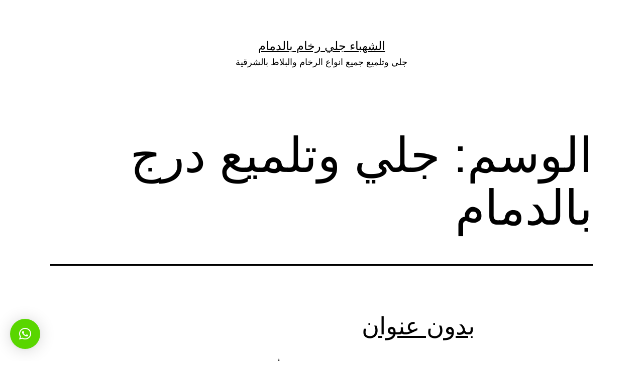

--- FILE ---
content_type: text/html; charset=UTF-8
request_url: https://jali-rakham.com/tag/%D8%AC%D9%84%D9%8A-%D9%88%D8%AA%D9%84%D9%85%D9%8A%D8%B9-%D8%AF%D8%B1%D8%AC-%D8%A8%D8%A7%D9%84%D8%AF%D9%85%D8%A7%D9%85/
body_size: 13343
content:
<!doctype html>
<html dir="rtl" lang="ar" >
<head>
	<meta charset="UTF-8" />
	<meta name="viewport" content="width=device-width, initial-scale=1" />
	<title>جلي وتلميع درج بالدمام &#8211; الشهباء جلي رخام بالدمام</title>
<meta name='robots' content='max-image-preview:large' />
<link rel="alternate" type="application/rss+xml" title="الشهباء جلي رخام بالدمام &laquo; الخلاصة" href="https://jali-rakham.com/feed/" />
<link rel="alternate" type="application/rss+xml" title="الشهباء جلي رخام بالدمام &laquo; جلي وتلميع درج بالدمام خلاصة الوسوم" href="https://jali-rakham.com/tag/%d8%ac%d9%84%d9%8a-%d9%88%d8%aa%d9%84%d9%85%d9%8a%d8%b9-%d8%af%d8%b1%d8%ac-%d8%a8%d8%a7%d9%84%d8%af%d9%85%d8%a7%d9%85/feed/" />
<script>
window._wpemojiSettings = {"baseUrl":"https:\/\/s.w.org\/images\/core\/emoji\/15.0.3\/72x72\/","ext":".png","svgUrl":"https:\/\/s.w.org\/images\/core\/emoji\/15.0.3\/svg\/","svgExt":".svg","source":{"concatemoji":"https:\/\/jali-rakham.com\/wp-includes\/js\/wp-emoji-release.min.js?ver=6.6.4"}};
/*! This file is auto-generated */
!function(i,n){var o,s,e;function c(e){try{var t={supportTests:e,timestamp:(new Date).valueOf()};sessionStorage.setItem(o,JSON.stringify(t))}catch(e){}}function p(e,t,n){e.clearRect(0,0,e.canvas.width,e.canvas.height),e.fillText(t,0,0);var t=new Uint32Array(e.getImageData(0,0,e.canvas.width,e.canvas.height).data),r=(e.clearRect(0,0,e.canvas.width,e.canvas.height),e.fillText(n,0,0),new Uint32Array(e.getImageData(0,0,e.canvas.width,e.canvas.height).data));return t.every(function(e,t){return e===r[t]})}function u(e,t,n){switch(t){case"flag":return n(e,"\ud83c\udff3\ufe0f\u200d\u26a7\ufe0f","\ud83c\udff3\ufe0f\u200b\u26a7\ufe0f")?!1:!n(e,"\ud83c\uddfa\ud83c\uddf3","\ud83c\uddfa\u200b\ud83c\uddf3")&&!n(e,"\ud83c\udff4\udb40\udc67\udb40\udc62\udb40\udc65\udb40\udc6e\udb40\udc67\udb40\udc7f","\ud83c\udff4\u200b\udb40\udc67\u200b\udb40\udc62\u200b\udb40\udc65\u200b\udb40\udc6e\u200b\udb40\udc67\u200b\udb40\udc7f");case"emoji":return!n(e,"\ud83d\udc26\u200d\u2b1b","\ud83d\udc26\u200b\u2b1b")}return!1}function f(e,t,n){var r="undefined"!=typeof WorkerGlobalScope&&self instanceof WorkerGlobalScope?new OffscreenCanvas(300,150):i.createElement("canvas"),a=r.getContext("2d",{willReadFrequently:!0}),o=(a.textBaseline="top",a.font="600 32px Arial",{});return e.forEach(function(e){o[e]=t(a,e,n)}),o}function t(e){var t=i.createElement("script");t.src=e,t.defer=!0,i.head.appendChild(t)}"undefined"!=typeof Promise&&(o="wpEmojiSettingsSupports",s=["flag","emoji"],n.supports={everything:!0,everythingExceptFlag:!0},e=new Promise(function(e){i.addEventListener("DOMContentLoaded",e,{once:!0})}),new Promise(function(t){var n=function(){try{var e=JSON.parse(sessionStorage.getItem(o));if("object"==typeof e&&"number"==typeof e.timestamp&&(new Date).valueOf()<e.timestamp+604800&&"object"==typeof e.supportTests)return e.supportTests}catch(e){}return null}();if(!n){if("undefined"!=typeof Worker&&"undefined"!=typeof OffscreenCanvas&&"undefined"!=typeof URL&&URL.createObjectURL&&"undefined"!=typeof Blob)try{var e="postMessage("+f.toString()+"("+[JSON.stringify(s),u.toString(),p.toString()].join(",")+"));",r=new Blob([e],{type:"text/javascript"}),a=new Worker(URL.createObjectURL(r),{name:"wpTestEmojiSupports"});return void(a.onmessage=function(e){c(n=e.data),a.terminate(),t(n)})}catch(e){}c(n=f(s,u,p))}t(n)}).then(function(e){for(var t in e)n.supports[t]=e[t],n.supports.everything=n.supports.everything&&n.supports[t],"flag"!==t&&(n.supports.everythingExceptFlag=n.supports.everythingExceptFlag&&n.supports[t]);n.supports.everythingExceptFlag=n.supports.everythingExceptFlag&&!n.supports.flag,n.DOMReady=!1,n.readyCallback=function(){n.DOMReady=!0}}).then(function(){return e}).then(function(){var e;n.supports.everything||(n.readyCallback(),(e=n.source||{}).concatemoji?t(e.concatemoji):e.wpemoji&&e.twemoji&&(t(e.twemoji),t(e.wpemoji)))}))}((window,document),window._wpemojiSettings);
</script>

<style id='wp-emoji-styles-inline-css'>

	img.wp-smiley, img.emoji {
		display: inline !important;
		border: none !important;
		box-shadow: none !important;
		height: 1em !important;
		width: 1em !important;
		margin: 0 0.07em !important;
		vertical-align: -0.1em !important;
		background: none !important;
		padding: 0 !important;
	}
</style>
<link rel='stylesheet' id='wp-block-library-rtl-css' href='https://jali-rakham.com/wp-includes/css/dist/block-library/style-rtl.min.css?ver=6.6.4' media='all' />
<style id='wp-block-library-theme-inline-css'>
.wp-block-audio :where(figcaption){color:#555;font-size:13px;text-align:center}.is-dark-theme .wp-block-audio :where(figcaption){color:#ffffffa6}.wp-block-audio{margin:0 0 1em}.wp-block-code{border:1px solid #ccc;border-radius:4px;font-family:Menlo,Consolas,monaco,monospace;padding:.8em 1em}.wp-block-embed :where(figcaption){color:#555;font-size:13px;text-align:center}.is-dark-theme .wp-block-embed :where(figcaption){color:#ffffffa6}.wp-block-embed{margin:0 0 1em}.blocks-gallery-caption{color:#555;font-size:13px;text-align:center}.is-dark-theme .blocks-gallery-caption{color:#ffffffa6}:root :where(.wp-block-image figcaption){color:#555;font-size:13px;text-align:center}.is-dark-theme :root :where(.wp-block-image figcaption){color:#ffffffa6}.wp-block-image{margin:0 0 1em}.wp-block-pullquote{border-bottom:4px solid;border-top:4px solid;color:currentColor;margin-bottom:1.75em}.wp-block-pullquote cite,.wp-block-pullquote footer,.wp-block-pullquote__citation{color:currentColor;font-size:.8125em;font-style:normal;text-transform:uppercase}.wp-block-quote{border-left:.25em solid;margin:0 0 1.75em;padding-left:1em}.wp-block-quote cite,.wp-block-quote footer{color:currentColor;font-size:.8125em;font-style:normal;position:relative}.wp-block-quote.has-text-align-right{border-left:none;border-right:.25em solid;padding-left:0;padding-right:1em}.wp-block-quote.has-text-align-center{border:none;padding-left:0}.wp-block-quote.is-large,.wp-block-quote.is-style-large,.wp-block-quote.is-style-plain{border:none}.wp-block-search .wp-block-search__label{font-weight:700}.wp-block-search__button{border:1px solid #ccc;padding:.375em .625em}:where(.wp-block-group.has-background){padding:1.25em 2.375em}.wp-block-separator.has-css-opacity{opacity:.4}.wp-block-separator{border:none;border-bottom:2px solid;margin-left:auto;margin-right:auto}.wp-block-separator.has-alpha-channel-opacity{opacity:1}.wp-block-separator:not(.is-style-wide):not(.is-style-dots){width:100px}.wp-block-separator.has-background:not(.is-style-dots){border-bottom:none;height:1px}.wp-block-separator.has-background:not(.is-style-wide):not(.is-style-dots){height:2px}.wp-block-table{margin:0 0 1em}.wp-block-table td,.wp-block-table th{word-break:normal}.wp-block-table :where(figcaption){color:#555;font-size:13px;text-align:center}.is-dark-theme .wp-block-table :where(figcaption){color:#ffffffa6}.wp-block-video :where(figcaption){color:#555;font-size:13px;text-align:center}.is-dark-theme .wp-block-video :where(figcaption){color:#ffffffa6}.wp-block-video{margin:0 0 1em}:root :where(.wp-block-template-part.has-background){margin-bottom:0;margin-top:0;padding:1.25em 2.375em}
</style>
<style id='classic-theme-styles-inline-css'>
/*! This file is auto-generated */
.wp-block-button__link{color:#fff;background-color:#32373c;border-radius:9999px;box-shadow:none;text-decoration:none;padding:calc(.667em + 2px) calc(1.333em + 2px);font-size:1.125em}.wp-block-file__button{background:#32373c;color:#fff;text-decoration:none}
</style>
<style id='global-styles-inline-css'>
:root{--wp--preset--aspect-ratio--square: 1;--wp--preset--aspect-ratio--4-3: 4/3;--wp--preset--aspect-ratio--3-4: 3/4;--wp--preset--aspect-ratio--3-2: 3/2;--wp--preset--aspect-ratio--2-3: 2/3;--wp--preset--aspect-ratio--16-9: 16/9;--wp--preset--aspect-ratio--9-16: 9/16;--wp--preset--color--black: #000000;--wp--preset--color--cyan-bluish-gray: #abb8c3;--wp--preset--color--white: #FFFFFF;--wp--preset--color--pale-pink: #f78da7;--wp--preset--color--vivid-red: #cf2e2e;--wp--preset--color--luminous-vivid-orange: #ff6900;--wp--preset--color--luminous-vivid-amber: #fcb900;--wp--preset--color--light-green-cyan: #7bdcb5;--wp--preset--color--vivid-green-cyan: #00d084;--wp--preset--color--pale-cyan-blue: #8ed1fc;--wp--preset--color--vivid-cyan-blue: #0693e3;--wp--preset--color--vivid-purple: #9b51e0;--wp--preset--color--dark-gray: #28303D;--wp--preset--color--gray: #39414D;--wp--preset--color--green: #D1E4DD;--wp--preset--color--blue: #D1DFE4;--wp--preset--color--purple: #D1D1E4;--wp--preset--color--red: #E4D1D1;--wp--preset--color--orange: #E4DAD1;--wp--preset--color--yellow: #EEEADD;--wp--preset--gradient--vivid-cyan-blue-to-vivid-purple: linear-gradient(135deg,rgba(6,147,227,1) 0%,rgb(155,81,224) 100%);--wp--preset--gradient--light-green-cyan-to-vivid-green-cyan: linear-gradient(135deg,rgb(122,220,180) 0%,rgb(0,208,130) 100%);--wp--preset--gradient--luminous-vivid-amber-to-luminous-vivid-orange: linear-gradient(135deg,rgba(252,185,0,1) 0%,rgba(255,105,0,1) 100%);--wp--preset--gradient--luminous-vivid-orange-to-vivid-red: linear-gradient(135deg,rgba(255,105,0,1) 0%,rgb(207,46,46) 100%);--wp--preset--gradient--very-light-gray-to-cyan-bluish-gray: linear-gradient(135deg,rgb(238,238,238) 0%,rgb(169,184,195) 100%);--wp--preset--gradient--cool-to-warm-spectrum: linear-gradient(135deg,rgb(74,234,220) 0%,rgb(151,120,209) 20%,rgb(207,42,186) 40%,rgb(238,44,130) 60%,rgb(251,105,98) 80%,rgb(254,248,76) 100%);--wp--preset--gradient--blush-light-purple: linear-gradient(135deg,rgb(255,206,236) 0%,rgb(152,150,240) 100%);--wp--preset--gradient--blush-bordeaux: linear-gradient(135deg,rgb(254,205,165) 0%,rgb(254,45,45) 50%,rgb(107,0,62) 100%);--wp--preset--gradient--luminous-dusk: linear-gradient(135deg,rgb(255,203,112) 0%,rgb(199,81,192) 50%,rgb(65,88,208) 100%);--wp--preset--gradient--pale-ocean: linear-gradient(135deg,rgb(255,245,203) 0%,rgb(182,227,212) 50%,rgb(51,167,181) 100%);--wp--preset--gradient--electric-grass: linear-gradient(135deg,rgb(202,248,128) 0%,rgb(113,206,126) 100%);--wp--preset--gradient--midnight: linear-gradient(135deg,rgb(2,3,129) 0%,rgb(40,116,252) 100%);--wp--preset--gradient--purple-to-yellow: linear-gradient(160deg, #D1D1E4 0%, #EEEADD 100%);--wp--preset--gradient--yellow-to-purple: linear-gradient(160deg, #EEEADD 0%, #D1D1E4 100%);--wp--preset--gradient--green-to-yellow: linear-gradient(160deg, #D1E4DD 0%, #EEEADD 100%);--wp--preset--gradient--yellow-to-green: linear-gradient(160deg, #EEEADD 0%, #D1E4DD 100%);--wp--preset--gradient--red-to-yellow: linear-gradient(160deg, #E4D1D1 0%, #EEEADD 100%);--wp--preset--gradient--yellow-to-red: linear-gradient(160deg, #EEEADD 0%, #E4D1D1 100%);--wp--preset--gradient--purple-to-red: linear-gradient(160deg, #D1D1E4 0%, #E4D1D1 100%);--wp--preset--gradient--red-to-purple: linear-gradient(160deg, #E4D1D1 0%, #D1D1E4 100%);--wp--preset--font-size--small: 18px;--wp--preset--font-size--medium: 20px;--wp--preset--font-size--large: 24px;--wp--preset--font-size--x-large: 42px;--wp--preset--font-size--extra-small: 16px;--wp--preset--font-size--normal: 20px;--wp--preset--font-size--extra-large: 40px;--wp--preset--font-size--huge: 96px;--wp--preset--font-size--gigantic: 144px;--wp--preset--spacing--20: 0.44rem;--wp--preset--spacing--30: 0.67rem;--wp--preset--spacing--40: 1rem;--wp--preset--spacing--50: 1.5rem;--wp--preset--spacing--60: 2.25rem;--wp--preset--spacing--70: 3.38rem;--wp--preset--spacing--80: 5.06rem;--wp--preset--shadow--natural: 6px 6px 9px rgba(0, 0, 0, 0.2);--wp--preset--shadow--deep: 12px 12px 50px rgba(0, 0, 0, 0.4);--wp--preset--shadow--sharp: 6px 6px 0px rgba(0, 0, 0, 0.2);--wp--preset--shadow--outlined: 6px 6px 0px -3px rgba(255, 255, 255, 1), 6px 6px rgba(0, 0, 0, 1);--wp--preset--shadow--crisp: 6px 6px 0px rgba(0, 0, 0, 1);}:where(.is-layout-flex){gap: 0.5em;}:where(.is-layout-grid){gap: 0.5em;}body .is-layout-flex{display: flex;}.is-layout-flex{flex-wrap: wrap;align-items: center;}.is-layout-flex > :is(*, div){margin: 0;}body .is-layout-grid{display: grid;}.is-layout-grid > :is(*, div){margin: 0;}:where(.wp-block-columns.is-layout-flex){gap: 2em;}:where(.wp-block-columns.is-layout-grid){gap: 2em;}:where(.wp-block-post-template.is-layout-flex){gap: 1.25em;}:where(.wp-block-post-template.is-layout-grid){gap: 1.25em;}.has-black-color{color: var(--wp--preset--color--black) !important;}.has-cyan-bluish-gray-color{color: var(--wp--preset--color--cyan-bluish-gray) !important;}.has-white-color{color: var(--wp--preset--color--white) !important;}.has-pale-pink-color{color: var(--wp--preset--color--pale-pink) !important;}.has-vivid-red-color{color: var(--wp--preset--color--vivid-red) !important;}.has-luminous-vivid-orange-color{color: var(--wp--preset--color--luminous-vivid-orange) !important;}.has-luminous-vivid-amber-color{color: var(--wp--preset--color--luminous-vivid-amber) !important;}.has-light-green-cyan-color{color: var(--wp--preset--color--light-green-cyan) !important;}.has-vivid-green-cyan-color{color: var(--wp--preset--color--vivid-green-cyan) !important;}.has-pale-cyan-blue-color{color: var(--wp--preset--color--pale-cyan-blue) !important;}.has-vivid-cyan-blue-color{color: var(--wp--preset--color--vivid-cyan-blue) !important;}.has-vivid-purple-color{color: var(--wp--preset--color--vivid-purple) !important;}.has-black-background-color{background-color: var(--wp--preset--color--black) !important;}.has-cyan-bluish-gray-background-color{background-color: var(--wp--preset--color--cyan-bluish-gray) !important;}.has-white-background-color{background-color: var(--wp--preset--color--white) !important;}.has-pale-pink-background-color{background-color: var(--wp--preset--color--pale-pink) !important;}.has-vivid-red-background-color{background-color: var(--wp--preset--color--vivid-red) !important;}.has-luminous-vivid-orange-background-color{background-color: var(--wp--preset--color--luminous-vivid-orange) !important;}.has-luminous-vivid-amber-background-color{background-color: var(--wp--preset--color--luminous-vivid-amber) !important;}.has-light-green-cyan-background-color{background-color: var(--wp--preset--color--light-green-cyan) !important;}.has-vivid-green-cyan-background-color{background-color: var(--wp--preset--color--vivid-green-cyan) !important;}.has-pale-cyan-blue-background-color{background-color: var(--wp--preset--color--pale-cyan-blue) !important;}.has-vivid-cyan-blue-background-color{background-color: var(--wp--preset--color--vivid-cyan-blue) !important;}.has-vivid-purple-background-color{background-color: var(--wp--preset--color--vivid-purple) !important;}.has-black-border-color{border-color: var(--wp--preset--color--black) !important;}.has-cyan-bluish-gray-border-color{border-color: var(--wp--preset--color--cyan-bluish-gray) !important;}.has-white-border-color{border-color: var(--wp--preset--color--white) !important;}.has-pale-pink-border-color{border-color: var(--wp--preset--color--pale-pink) !important;}.has-vivid-red-border-color{border-color: var(--wp--preset--color--vivid-red) !important;}.has-luminous-vivid-orange-border-color{border-color: var(--wp--preset--color--luminous-vivid-orange) !important;}.has-luminous-vivid-amber-border-color{border-color: var(--wp--preset--color--luminous-vivid-amber) !important;}.has-light-green-cyan-border-color{border-color: var(--wp--preset--color--light-green-cyan) !important;}.has-vivid-green-cyan-border-color{border-color: var(--wp--preset--color--vivid-green-cyan) !important;}.has-pale-cyan-blue-border-color{border-color: var(--wp--preset--color--pale-cyan-blue) !important;}.has-vivid-cyan-blue-border-color{border-color: var(--wp--preset--color--vivid-cyan-blue) !important;}.has-vivid-purple-border-color{border-color: var(--wp--preset--color--vivid-purple) !important;}.has-vivid-cyan-blue-to-vivid-purple-gradient-background{background: var(--wp--preset--gradient--vivid-cyan-blue-to-vivid-purple) !important;}.has-light-green-cyan-to-vivid-green-cyan-gradient-background{background: var(--wp--preset--gradient--light-green-cyan-to-vivid-green-cyan) !important;}.has-luminous-vivid-amber-to-luminous-vivid-orange-gradient-background{background: var(--wp--preset--gradient--luminous-vivid-amber-to-luminous-vivid-orange) !important;}.has-luminous-vivid-orange-to-vivid-red-gradient-background{background: var(--wp--preset--gradient--luminous-vivid-orange-to-vivid-red) !important;}.has-very-light-gray-to-cyan-bluish-gray-gradient-background{background: var(--wp--preset--gradient--very-light-gray-to-cyan-bluish-gray) !important;}.has-cool-to-warm-spectrum-gradient-background{background: var(--wp--preset--gradient--cool-to-warm-spectrum) !important;}.has-blush-light-purple-gradient-background{background: var(--wp--preset--gradient--blush-light-purple) !important;}.has-blush-bordeaux-gradient-background{background: var(--wp--preset--gradient--blush-bordeaux) !important;}.has-luminous-dusk-gradient-background{background: var(--wp--preset--gradient--luminous-dusk) !important;}.has-pale-ocean-gradient-background{background: var(--wp--preset--gradient--pale-ocean) !important;}.has-electric-grass-gradient-background{background: var(--wp--preset--gradient--electric-grass) !important;}.has-midnight-gradient-background{background: var(--wp--preset--gradient--midnight) !important;}.has-small-font-size{font-size: var(--wp--preset--font-size--small) !important;}.has-medium-font-size{font-size: var(--wp--preset--font-size--medium) !important;}.has-large-font-size{font-size: var(--wp--preset--font-size--large) !important;}.has-x-large-font-size{font-size: var(--wp--preset--font-size--x-large) !important;}
:where(.wp-block-post-template.is-layout-flex){gap: 1.25em;}:where(.wp-block-post-template.is-layout-grid){gap: 1.25em;}
:where(.wp-block-columns.is-layout-flex){gap: 2em;}:where(.wp-block-columns.is-layout-grid){gap: 2em;}
:root :where(.wp-block-pullquote){font-size: 1.5em;line-height: 1.6;}
</style>
<link rel='stylesheet' id='twenty-twenty-one-style-rtl-css' href='https://jali-rakham.com/wp-content/themes/twentytwentyone/style-rtl.css?ver=1.8' media='all' />
<style id='twenty-twenty-one-style-inline-css'>
body,input,textarea,button,.button,.faux-button,.wp-block-button__link,.wp-block-file__button,.has-drop-cap:not(:focus)::first-letter,.entry-content .wp-block-archives,.entry-content .wp-block-categories,.entry-content .wp-block-cover-image,.entry-content .wp-block-latest-comments,.entry-content .wp-block-latest-posts,.entry-content .wp-block-pullquote,.entry-content .wp-block-quote.is-large,.entry-content .wp-block-quote.is-style-large,.entry-content .wp-block-archives *,.entry-content .wp-block-categories *,.entry-content .wp-block-latest-posts *,.entry-content .wp-block-latest-comments *,.entry-content p,.entry-content ol,.entry-content ul,.entry-content dl,.entry-content dt,.entry-content cite,.entry-content figcaption,.entry-content .wp-caption-text,.comment-content p,.comment-content ol,.comment-content ul,.comment-content dl,.comment-content dt,.comment-content cite,.comment-content figcaption,.comment-content .wp-caption-text,.widget_text p,.widget_text ol,.widget_text ul,.widget_text dl,.widget_text dt,.widget-content .rssSummary,.widget-content cite,.widget-content figcaption,.widget-content .wp-caption-text { font-family: Tahoma,Arial,sans-serif; }
:root{--global--color-background: #ffffff;--global--color-primary: #000;--global--color-secondary: #000;--button--color-background: #000;--button--color-text-hover: #000;}
</style>
<link rel='stylesheet' id='twenty-twenty-one-print-style-css' href='https://jali-rakham.com/wp-content/themes/twentytwentyone/assets/css/print.css?ver=1.8' media='print' />
<link rel='stylesheet' id='qlwapp-css' href='https://jali-rakham.com/wp-content/plugins/wp-whatsapp-chat/build/frontend/css/style.css?ver=7.4.5' media='all' />
<link rel='stylesheet' id='call-now-button-modern-style-css' href='https://jali-rakham.com/wp-content/plugins/call-now-button/resources/style/modern.css?ver=1.4.10' media='all' />
<link rel="https://api.w.org/" href="https://jali-rakham.com/wp-json/" /><link rel="alternate" title="JSON" type="application/json" href="https://jali-rakham.com/wp-json/wp/v2/tags/854" /><link rel="EditURI" type="application/rsd+xml" title="RSD" href="https://jali-rakham.com/xmlrpc.php?rsd" />
<meta name="generator" content="WordPress 6.6.4" />
<meta name="generator" content="Elementor 3.23.4; features: e_optimized_css_loading, additional_custom_breakpoints, e_lazyload; settings: css_print_method-external, google_font-enabled, font_display-swap">
			<style>
				.e-con.e-parent:nth-of-type(n+4):not(.e-lazyloaded):not(.e-no-lazyload),
				.e-con.e-parent:nth-of-type(n+4):not(.e-lazyloaded):not(.e-no-lazyload) * {
					background-image: none !important;
				}
				@media screen and (max-height: 1024px) {
					.e-con.e-parent:nth-of-type(n+3):not(.e-lazyloaded):not(.e-no-lazyload),
					.e-con.e-parent:nth-of-type(n+3):not(.e-lazyloaded):not(.e-no-lazyload) * {
						background-image: none !important;
					}
				}
				@media screen and (max-height: 640px) {
					.e-con.e-parent:nth-of-type(n+2):not(.e-lazyloaded):not(.e-no-lazyload),
					.e-con.e-parent:nth-of-type(n+2):not(.e-lazyloaded):not(.e-no-lazyload) * {
						background-image: none !important;
					}
				}
			</style>
			<style id="custom-background-css">
body.custom-background { background-color: #ffffff; }
</style>
				<style>
				:root {
				--qlwapp-scheme-font-family:inherit;--qlwapp-scheme-font-size:18px;--qlwapp-scheme-icon-size:60px;--qlwapp-scheme-icon-font-size:24px;--qlwapp-scheme-brand:#59d600;--qlwapp-scheme-box-message-word-break:break-all;--qlwapp-button-animation-name:none;				}
			</style>
			</head>

<body class="rtl archive tag tag-854 custom-background wp-embed-responsive is-light-theme has-background-white no-js hfeed elementor-default elementor-kit-5">
<div id="page" class="site">
	<a class="skip-link screen-reader-text" href="#content">
		التخطي إلى المحتوى	</a>

	
<header id="masthead" class="site-header has-title-and-tagline">

	

<div class="site-branding">

	
						<p class="site-title"><a href="https://jali-rakham.com/">الشهباء جلي رخام بالدمام</a></p>
			
			<p class="site-description">
			جلي وتلميع جميع انواع الرخام والبلاط بالشرقية		</p>
	</div><!-- .site-branding -->
	

</header><!-- #masthead -->

	<div id="content" class="site-content">
		<div id="primary" class="content-area">
			<main id="main" class="site-main">


	<header class="page-header alignwide">
		<h1 class="page-title">الوسم: <span>جلي وتلميع درج بالدمام</span></h1>			</header><!-- .page-header -->

					
<article id="post-664" class="post-664 post type-post status-publish format-standard has-post-thumbnail hentry category-21 category-23 tag-69 tag-132 tag-134 tag-260 tag-353 tag-393 tag-691 tag-761 tag-854 entry">

	
<header class="entry-header">
	<h2 class="entry-title default-max-width"><a href="https://jali-rakham.com/2019/08/29/664/">بدون عنوان</a></h2>
		
			<figure class="post-thumbnail">
				<a class="post-thumbnail-inner alignwide" href="https://jali-rakham.com/2019/08/29/664/" aria-hidden="true" tabindex="-1">
									</a>
							</figure><!-- .post-thumbnail -->

				</header><!-- .entry-header -->

	<div class="entry-content">
		<p>عملية جلي الرخام او البلاط عملية جلي الرخام أو البلاط مهمة جدا حيث أنها تعطي حماية اكثر للأرضيات وتزيد من عمره ونعومته ومنظره، وتبدأ عملية الجلي بإزالة الطبقة الأكبر من الرخام او البلاط وتقوم هذه العملية على تسوية الأرض مع بعضها البعض حيث أن الفواصل يجب أن تكون ملمس واحد بعد عملية الجلي بعد ذلك&hellip; <a class="more-link" href="https://jali-rakham.com/2019/08/29/664/">متابعة قراءة <span class="screen-reader-text">بدون عنوان</span></a></p>
	</div><!-- .entry-content -->

	<footer class="entry-footer default-max-width">
		<span class="posted-on">تم النشر في <time class="entry-date published updated" datetime="2019-08-29T15:03:03+00:00">أغسطس 29, 2019</time></span><div class="post-taxonomies"><span class="cat-links">مصنف كـ <a href="https://jali-rakham.com/category/%d8%ac%d9%84%d9%8a-%d8%b1%d8%ae%d8%a7%d9%85/" rel="category tag">جلي رخام</a>، <a href="https://jali-rakham.com/category/%d8%ac%d9%84%d9%8a-%d8%b1%d8%ae%d8%a7%d9%85-%d8%a8%d8%a7%d9%84%d8%af%d9%85%d8%a7%d9%85/" rel="category tag">جلي رخام بالدمام</a> </span><span class="tags-links">موسوم كـ <a href="https://jali-rakham.com/tag/%d8%a5%d8%b2%d8%a7%d9%84%d8%a9-%d9%84%d8%a8%d9%82%d8%a7%d9%82-%d8%a7%d9%84%d9%85%d9%83%d9%88%d9%83%d9%8a%d8%aa/" rel="tag">إزالة لبقاق المكوكيت</a>، <a href="https://jali-rakham.com/tag/%d8%a7%d9%84%d8%af%d9%85%d8%a7%d9%85-%d8%aa%d9%84%d9%85%d9%8a%d8%b9-%d8%a7%d9%84%d8%b1%d8%ae%d8%a7%d9%85/" rel="tag">الدمام تلميع الرخام</a>، <a href="https://jali-rakham.com/tag/%d8%a7%d9%84%d8%af%d9%85%d8%a7%d9%85-%d8%ac%d9%84%d9%8a-%d8%b1%d8%ae%d8%a7%d9%85/" rel="tag">الدمام جلي رخام</a>، <a href="https://jali-rakham.com/tag/%d8%aa%d8%b3%d9%88%d9%8a%d8%a9-%d8%a7%d8%b1%d8%b6%d9%8a%d8%a7%d8%aa-%d8%b1%d8%ae%d8%a7%d9%85-%d8%a8%d8%a7%d9%84%d8%af%d9%85%d8%a7%d9%85/" rel="tag">تسوية ارضيات رخام بالدمام</a>، <a href="https://jali-rakham.com/tag/%d8%aa%d9%84%d9%85%d9%8a%d8%b9-%d8%a7%d9%84%d8%b3%d9%8a%d8%b1%d8%a7%d9%85%d9%8a%d9%83-%d9%88%d9%85%d8%b9%d8%a7%d9%84%d8%ac%d8%aa%d9%87-%d8%a8%d8%a7%d9%84%d8%aa%d8%b1%d9%88%d9%8a%d8%a8%d8%a9/" rel="tag">تلميع السيراميك ومعالجته بالترويبة</a>، <a href="https://jali-rakham.com/tag/%d8%aa%d9%84%d9%85%d9%8a%d8%b9-%d8%a8%d8%a7%d9%84%d9%83%d8%b1%d8%b3%d8%aa%d8%a7%d9%84-%d9%84%d9%84%d8%b1%d8%ae%d8%a7%d9%85/" rel="tag">تلميع بالكرستال للرخام</a>، <a href="https://jali-rakham.com/tag/%d8%aa%d9%86%d8%b8%d9%8a%d9%81-%d9%88%d8%aa%d9%84%d9%85%d9%8a%d8%b9-%d8%ba%d8%b1%d8%a7%d9%86%d9%8a%d8%aa-%d8%a7%d9%84%d8%a7%d8%ad%d9%88%d8%a7%d8%b4/" rel="tag">تنظيف وتلميع غرانيت الاحواش</a>، <a href="https://jali-rakham.com/tag/%d8%ac%d9%84%d9%8a-%d8%b1%d8%ae%d8%a7%d9%85/" rel="tag">جلي رخام</a>، <a href="https://jali-rakham.com/tag/%d8%ac%d9%84%d9%8a-%d9%88%d8%aa%d9%84%d9%85%d9%8a%d8%b9-%d8%af%d8%b1%d8%ac-%d8%a8%d8%a7%d9%84%d8%af%d9%85%d8%a7%d9%85/" rel="tag">جلي وتلميع درج بالدمام</a></span></div>	</footer><!-- .entry-footer -->
</article><!-- #post-${ID} -->
	
	

			</main><!-- #main -->
		</div><!-- #primary -->
	</div><!-- #content -->

	
	<aside class="widget-area">
		<section id="block-2" class="widget widget_block widget_search"><form role="search" method="get" action="https://jali-rakham.com/" class="wp-block-search__button-outside wp-block-search__text-button wp-block-search"    ><label class="wp-block-search__label" for="wp-block-search__input-1" >البحث</label><div class="wp-block-search__inside-wrapper " ><input class="wp-block-search__input" id="wp-block-search__input-1" placeholder="" value="" type="search" name="s" required /><button aria-label="البحث" class="wp-block-search__button wp-element-button" type="submit" >البحث</button></div></form></section><section id="block-3" class="widget widget_block"><div class="wp-block-group"><div class="wp-block-group__inner-container is-layout-flow wp-block-group-is-layout-flow"><h2 class="wp-block-heading">Recent Posts</h2><ul class="wp-block-latest-posts__list wp-block-latest-posts"><li><a class="wp-block-latest-posts__post-title" href="https://jali-rakham.com/2023/06/18/hello-world/">Hello world!</a></li>
<li><a class="wp-block-latest-posts__post-title" href="https://jali-rakham.com/2020/03/26/%d8%ac%d9%84%d9%8a-%d9%88%d8%aa%d9%84%d9%85%d9%8a%d8%b9-%d8%a7%d9%84%d8%b1%d8%ae%d8%a7%d9%85-%d8%a8%d8%a7%d9%84%d9%83%d8%b1%d9%8a%d8%b3%d8%aa%d8%a7%d9%840559067728-2/">جلي وتلميع الرخام بالكريستال0559067728</a></li>
<li><a class="wp-block-latest-posts__post-title" href="https://jali-rakham.com/2020/03/26/%d8%a7%d9%84%d8%b4%d9%87%d8%a8%d8%a7%d8%a1-%d9%84%d9%84%d8%b9%d9%86%d8%a7%d9%8a%d8%a9-%d8%a8%d8%a7%d9%84%d8%b1%d8%ae%d8%a7%d9%85-%d9%88%d8%a7%d9%84%d8%ac%d8%b1%d8%a7%d9%86%d9%8a%d8%aa-%d9%88%d8%a7/">الشهباء للعناية بالرخام والجرانيت والبلاط بالدمام والمنطقة الشرقية 0559067728</a></li>
<li><a class="wp-block-latest-posts__post-title" href="https://jali-rakham.com/2020/03/12/%d8%aa%d9%84%d9%85%d9%8a%d8%b9-%d8%a7%d9%84%d8%b1%d8%ae%d8%a7%d9%85-%d8%a7%d9%84%d8%a7%d8%af%d8%b1%d8%a7%d8%ac-%d8%a8%d8%a7%d9%84%d8%ae%d8%a8%d8%b1-%d9%88%d8%a7%d9%84%d9%85%d9%86%d8%b7%d9%82%d8%a9/">تلميع الرخام الادراج بالخبر والمنطقة الشرقية 0559067728</a></li>
<li><a class="wp-block-latest-posts__post-title" href="https://jali-rakham.com/2020/03/12/%d8%aa%d9%84%d9%85%d9%8a%d8%b9-%d8%a7%d9%84%d8%b1%d8%ae%d8%a7%d9%85-%d9%81%d9%8a-%d8%a7%d9%84%d8%ae%d8%a8%d8%b1-0559067728/">تلميع الرخام في الخبر 0559067728</a></li>
</ul></div></div></section><section id="block-4" class="widget widget_block"><div class="wp-block-group"><div class="wp-block-group__inner-container is-layout-flow wp-block-group-is-layout-flow"><h2 class="wp-block-heading">Recent Comments</h2><div class="no-comments wp-block-latest-comments">لا توجد تعليقات للعرض.</div></div></div></section><section id="block-5" class="widget widget_block"><div class="wp-block-group"><div class="wp-block-group__inner-container is-layout-flow wp-block-group-is-layout-flow"><h2 class="wp-block-heading">Archives</h2><ul class="wp-block-archives-list wp-block-archives">	<li><a href='https://jali-rakham.com/2023/06/'>يونيو 2023</a></li>
	<li><a href='https://jali-rakham.com/2020/03/'>مارس 2020</a></li>
	<li><a href='https://jali-rakham.com/2020/01/'>يناير 2020</a></li>
	<li><a href='https://jali-rakham.com/2019/12/'>ديسمبر 2019</a></li>
	<li><a href='https://jali-rakham.com/2019/11/'>نوفمبر 2019</a></li>
	<li><a href='https://jali-rakham.com/2019/10/'>أكتوبر 2019</a></li>
	<li><a href='https://jali-rakham.com/2019/09/'>سبتمبر 2019</a></li>
	<li><a href='https://jali-rakham.com/2019/08/'>أغسطس 2019</a></li>
	<li><a href='https://jali-rakham.com/2019/07/'>يوليو 2019</a></li>
	<li><a href='https://jali-rakham.com/2019/06/'>يونيو 2019</a></li>
	<li><a href='https://jali-rakham.com/2019/05/'>مايو 2019</a></li>
	<li><a href='https://jali-rakham.com/2019/04/'>أبريل 2019</a></li>
</ul></div></div></section><section id="block-6" class="widget widget_block"><div class="wp-block-group"><div class="wp-block-group__inner-container is-layout-flow wp-block-group-is-layout-flow"><h2 class="wp-block-heading">Categories</h2><ul class="wp-block-categories-list wp-block-categories">	<li class="cat-item cat-item-1"><a href="https://jali-rakham.com/category/blog/">Blog</a>
</li>
	<li class="cat-item cat-item-2"><a href="https://jali-rakham.com/category/uncategorized/">Uncategorized</a>
</li>
	<li class="cat-item cat-item-3"><a href="https://jali-rakham.com/category/%d8%a5%d8%b2%d8%a7%d9%84%d8%a9-%d8%a7%d9%84%d8%a7%d8%a8%d9%88%d9%83%d8%b3%d9%8a-%d8%b4%d8%b1%d9%83%d8%a9-%d8%a7%d9%84%d8%b4%d9%87%d8%a8%d8%a7%d8%a1-0559067728/">إزالة الابوكسي شركة الشهباء 0559067728</a>
</li>
	<li class="cat-item cat-item-4"><a href="https://jali-rakham.com/category/%d8%a7%d9%84%d8%b4%d9%87%d8%a8%d8%a7%d8%a1-%d8%a7%d9%84%d8%a3%d9%88%d9%84%d9%89-%d9%84%d9%84%d8%aa%d9%86%d8%b8%d9%8a%d9%81-%d9%88%d8%aa%d8%b1%d9%85%d9%8a%d9%85-%d8%a7%d9%84%d9%85%d9%86%d8%a7%d8%b2/">الشهباء الأولى للتنظيف وترميم المنازل بالمنطقة الشرقية 0559067728</a>
</li>
	<li class="cat-item cat-item-5"><a href="https://jali-rakham.com/category/%d8%a7%d9%84%d8%b4%d9%87%d8%a8%d8%a7%d8%a1-%d9%84%d8%a7%d8%b9%d9%85%d8%a7%d9%84-%d8%ac%d9%84%d9%8a-%d8%a7%d9%84%d8%b1%d8%ae%d8%a7%d9%85/">الشهباء لاعمال جلي الرخام</a>
</li>
	<li class="cat-item cat-item-6"><a href="https://jali-rakham.com/category/%d8%a7%d9%84%d8%b4%d9%87%d8%a8%d8%a7%d8%a1-%d9%84%d8%a7%d8%b9%d9%85%d8%a7%d9%84-%d8%ac%d9%84%d9%8a-%d8%a7%d9%84%d8%b1%d8%ae%d8%a7%d9%85-%d9%88%d8%a7%d9%84%d8%a8%d9%84%d8%a7%d8%b7-%d9%88%d8%a7%d9%84/">الشهباء لاعمال جلي الرخام والبلاط والنظافة الشاملة</a>
</li>
	<li class="cat-item cat-item-7"><a href="https://jali-rakham.com/category/%d8%aa%d8%b1%d9%83%d9%8a%d8%a8-%d9%83%d8%a7%d9%81%d8%a9-%d8%a7%d9%86%d9%88%d8%a7%d8%b9-%d8%a7%d9%84%d8%b1%d8%ae%d8%a7%d9%85-%d9%88%d8%a7%d9%84%d8%a8%d9%84%d8%a7%d8%b7-%d9%88%d8%a7%d9%84%d8%a7%d9%86/">تركيب كافة انواع الرخام والبلاط والانترلولك بالدمام 0559067728</a>
</li>
	<li class="cat-item cat-item-8"><a href="https://jali-rakham.com/category/%d8%aa%d8%b1%d9%83%d9%8a%d8%a8-%d9%83%d8%b3%d8%b1%d8%a9-%d8%a7%d9%84%d8%b1%d8%ae%d8%a7%d9%85-%d9%88%d8%a7%d9%84%d9%84%d9%8a%d8%a7%d8%b3%d8%a9-%d8%a7%d9%84%d8%a8%d8%b1%d9%88%d9%81%d8%a7%d9%8a%d9%84/">تركيب كسرة الرخام واللياسة البروفايل</a>
</li>
	<li class="cat-item cat-item-9"><a href="https://jali-rakham.com/category/%d8%aa%d8%b1%d9%83%d9%8a%d8%a8-%d9%83%d8%b3%d8%b1%d8%a9-%d8%a7%d9%84%d8%b1%d8%ae%d8%a7%d9%85-%d9%88%d8%a7%d9%84%d9%8a%d8%a7%d8%b3%d8%a9/">تركيب كسرة الرخام والياسة</a>
</li>
	<li class="cat-item cat-item-10"><a href="https://jali-rakham.com/category/%d8%aa%d8%b1%d9%83%d9%8a%d8%a8-%d9%88%d8%ac%d9%84%d9%8a-%d9%88%d8%aa%d9%86%d8%b8%d9%8a%d9%81-%d8%a7%d9%84%d8%ba%d8%b1%d8%a7%d9%86%d9%8a%d8%aa-%d9%88%d8%a7%d9%84%d8%b1%d8%ae%d8%a7%d9%85-%d8%a7%d9%84/">تركيب وجلي وتنظيف الغرانيت والرخام الشهباء 0559067728</a>
</li>
	<li class="cat-item cat-item-11"><a href="https://jali-rakham.com/category/%d8%aa%d8%b3%d9%88%d9%8a-%d8%a7%d8%b1%d8%b6%d9%8a%d8%a7%d8%aa-%d8%a7%d9%84%d8%ae%d8%b1%d8%b3%d8%a7%d9%86%d8%a9-%d9%88%d8%a7%d9%84%d8%a7%d8%b3%d9%85%d9%86%d8%aa%d9%8a%d8%a9-0559067728/">تسوي ارضيات الخرسانة والاسمنتية 0559067728</a>
</li>
	<li class="cat-item cat-item-12"><a href="https://jali-rakham.com/category/%d8%aa%d9%84%d9%85%d9%8a%d8%b9-%d8%a7%d9%84%d8%a7%d8%af%d8%b1%d8%a7%d8%ac-%d8%a7%d9%84%d8%ba%d8%b1%d8%a7%d9%86%d9%8a%d8%aa-0559067728/">تلميع الادراج الغرانيت 0559067728</a>
</li>
	<li class="cat-item cat-item-13"><a href="https://jali-rakham.com/category/%d8%aa%d9%84%d9%85%d9%8a%d8%b9-%d8%a7%d9%84%d8%b1%d8%ae%d8%a7%d9%85-%d8%a8%d8%a7%d9%84%d9%83%d8%b1%d8%b3%d8%aa%d8%a7%d9%84-%d9%81%d9%8a-%d8%a7%d9%84%d8%af%d9%85%d8%a7%d9%85-%d9%88%d8%a7%d9%84%d8%ae/">تلميع الرخام بالكرستال في الدمام والخبر الشهباء 0559067728</a>
</li>
	<li class="cat-item cat-item-14"><a href="https://jali-rakham.com/category/%d8%aa%d9%84%d9%85%d9%8a%d8%b9-%d8%ac%d8%af%d8%b1%d8%a7%d9%86-%d8%a7%d9%84%d8%b1%d8%ae%d8%a7%d9%85-%d9%81%d9%8a-%d8%a7%d9%84%d8%ae%d8%a8%d8%b1-%d8%a7%d9%84%d8%b4%d9%87%d8%a8%d8%a7%d8%a1-%d9%84%d9%84/">تلميع جدران الرخام في الخبر الشهباء للعناية بالرخام 0559067728</a>
</li>
	<li class="cat-item cat-item-15"><a href="https://jali-rakham.com/category/%d8%aa%d9%84%d9%85%d9%8a%d8%b9-%d8%b1%d8%ae%d8%a7%d9%85-%d8%a7%d9%84%d8%a7%d8%af%d8%b1%d8%a7%d8%ac-0559067728/">تلميع رخام الادراج 0559067728</a>
</li>
	<li class="cat-item cat-item-16"><a href="https://jali-rakham.com/category/%d8%aa%d9%84%d9%85%d9%8a%d8%b9-%d9%88%d8%aa%d9%86%d8%b8%d9%8a%d9%81-%d8%a7%d9%84%d8%ba%d8%b1%d8%a7%d9%86%d9%8a%d8%aa-%d9%88%d8%a7%d9%84%d8%b1%d8%ae%d8%a7%d9%85-%d8%a8%d8%a7%d9%84%d9%83%d8%b1%d8%b3/">تلميع وتنظيف الغرانيت والرخام بالكرستال الشهباء 0559067728</a>
</li>
	<li class="cat-item cat-item-17"><a href="https://jali-rakham.com/category/%d8%aa%d9%86%d8%b8%d9%8a%d9%81-%d8%a7%d8%af%d8%b1%d8%a7%d8%ac-%d8%a7%d9%84%d8%ba%d8%b1%d8%a7%d9%86%d9%8a%d8%aa-0559067728/">تنظيف ادراج الغرانيت 0559067728</a>
</li>
	<li class="cat-item cat-item-18"><a href="https://jali-rakham.com/category/%d8%aa%d9%86%d8%b8%d9%8a%d9%81-%d8%a7%d9%84%d8%b3%d9%8a%d8%b1%d8%a7%d9%85%d9%8a%d9%83-0559067728/">تنظيف السيراميك 0559067728</a>
</li>
	<li class="cat-item cat-item-19"><a href="https://jali-rakham.com/category/%d8%aa%d9%86%d8%b8%d9%8a%d9%81-%d9%88%d8%aa%d9%84%d9%85%d9%8a%d8%b9-%d8%a7%d8%af%d8%b1%d8%a7%d8%ac-%d8%a7%d9%84%d8%b1%d8%ae%d8%a7%d9%85-%d8%a8%d8%a7%d9%84%d9%83%d8%b1%d9%8a%d8%b3%d8%aa%d8%a7%d9%84-055/">تنظيف وتلميع ادراج الرخام بالكريستال 0559067728</a>
</li>
	<li class="cat-item cat-item-20"><a href="https://jali-rakham.com/category/%d8%aa%d9%86%d8%b8%d9%8a%d9%81-%d9%88%d8%aa%d9%84%d9%85%d9%8a%d8%b9-%d8%a7%d9%84%d8%ba%d8%b1%d8%a7%d9%86%d9%8a%d8%aa-0559067728/">تنظيف وتلميع الغرانيت 0559067728</a>
</li>
	<li class="cat-item cat-item-21"><a href="https://jali-rakham.com/category/%d8%ac%d9%84%d9%8a-%d8%b1%d8%ae%d8%a7%d9%85/">جلي رخام</a>
</li>
	<li class="cat-item cat-item-22"><a href="https://jali-rakham.com/category/%d8%ac%d9%84%d9%8a-%d8%b1%d8%ae%d8%a7%d9%85-%d8%a8%d8%a7%d9%84%d8%ae%d8%a8%d8%b1/">جلي رخام بالخبر</a>
</li>
	<li class="cat-item cat-item-23"><a href="https://jali-rakham.com/category/%d8%ac%d9%84%d9%8a-%d8%b1%d8%ae%d8%a7%d9%85-%d8%a8%d8%a7%d9%84%d8%af%d9%85%d8%a7%d9%85/">جلي رخام بالدمام</a>
</li>
	<li class="cat-item cat-item-24"><a href="https://jali-rakham.com/category/%d8%ac%d9%84%d9%8a-%d8%b1%d8%ae%d8%a7%d9%85-%d9%81%d9%8a-%d8%a7%d9%84%d8%ae%d8%a8%d8%b1/">جلي رخام في الخبر</a>
</li>
	<li class="cat-item cat-item-25"><a href="https://jali-rakham.com/category/%d8%af%d9%87%d8%a7%d9%86%d8%a7%d8%aa-%d8%a7%d9%84%d8%ad%d9%88%d8%a7%d8%a6%d8%b7-%d8%af%d8%a7%d8%ae%d9%84%d9%8a%d8%a9-%d9%88%d8%ae%d8%a7%d8%b1%d8%ac%d9%8a-%d8%af%d9%8a%d9%83%d9%88%d8%b1%d8%a7%d8%aa/">دهانات الحوائط داخلية وخارجي ديكورات الشهباء 0559067728</a>
</li>
	<li class="cat-item cat-item-26"><a href="https://jali-rakham.com/category/%d8%b4%d8%b1%d9%83%d8%a9-%d8%a7%d9%84%d8%b4%d9%87%d8%a8%d8%a7%d8%a1-%d9%84%d8%aa%d9%84%d9%85%d9%8a%d8%b9-%d8%a7%d9%84%d8%b1%d8%ae%d8%a7%d9%85/">شركة الشهباء لتلميع الرخام</a>
</li>
	<li class="cat-item cat-item-27"><a href="https://jali-rakham.com/category/%d8%b4%d8%b1%d9%83%d8%a9-%d8%a7%d9%84%d8%b4%d9%87%d8%a8%d8%a7%d8%a1-%d9%84%d8%aa%d9%86%d8%b8%d9%8a%d9%81-%d8%a7%d9%84%d8%b1%d8%ae%d8%a7%d9%85/">شركة الشهباء لتنظيف الرخام</a>
</li>
	<li class="cat-item cat-item-28"><a href="https://jali-rakham.com/category/%d8%b4%d8%b1%d9%83%d8%a9-%d8%a7%d9%84%d8%b4%d9%87%d8%a8%d8%a7%d8%a1-%d9%84%d9%84%d8%b9%d9%86%d8%a7%d9%8a%d8%a9-%d8%a8%d8%a7%d9%84%d8%b1%d8%ae%d8%a7%d9%85-0559067728/">شركة الشهباء للعناية بالرخام 0559067728</a>
</li>
	<li class="cat-item cat-item-29"><a href="https://jali-rakham.com/category/%d8%b4%d8%b1%d9%83%d8%a9-%d8%a7%d9%84%d8%b4%d9%87%d8%a8%d8%a7%d8%a1-%d9%84%d9%84%d9%85%d9%82%d8%a7%d9%88%d9%84%d8%a7%d8%aa-%d8%a7%d9%84%d8%b9%d8%a7%d9%85%d8%a9-0559067728/">شركة الشهباء للمقاولات العامة 0559067728</a>
</li>
	<li class="cat-item cat-item-30"><a href="https://jali-rakham.com/category/%d8%b4%d8%b1%d9%83%d8%a9-%d8%aa%d9%86%d8%b8%d9%8a%d9%81-%d8%a8%d9%84%d8%a7%d8%b7/">شركة تنظيف بلاط</a>
</li>
	<li class="cat-item cat-item-31"><a href="https://jali-rakham.com/category/%d8%b4%d8%b1%d9%83%d8%a9-%d8%ac%d9%84%d9%8a-%d8%a8%d9%84%d8%a7%d8%b7/">شركة جلي بلاط</a>
</li>
	<li class="cat-item cat-item-32"><a href="https://jali-rakham.com/category/%d8%b5%d9%86%d9%81%d8%b1%d8%a9-%d8%a7%d8%b1%d8%b6%d9%8a%d8%a7%d8%aa-%d8%a7%d9%84%d8%ae%d8%b1%d8%b3%d8%a7%d9%86%d8%a9-%d8%a7%d9%84%d9%85%d8%b3%d9%84%d8%ad%d8%a9-%d9%88%d8%a5%d8%b2%d8%a7%d9%84%d8%a9/">صنفرة ارضيات الخرسانة المسلحة وإزالة الابوكسي الشهباء 0559067728</a>
</li>
	<li class="cat-item cat-item-33"><a href="https://jali-rakham.com/category/%d9%85%d9%82%d8%a7%d9%88%d9%84%d8%a7%d8%aa-%d8%a7%d9%84%d8%b9%d8%a7%d9%85%d8%a9-%d8%a7%d9%84%d8%b4%d9%87%d8%a8%d8%a7%d8%a1-0559067728/">مقاولات العامة الشهباء 0559067728</a>
</li>
</ul></div></div></section>	</aside><!-- .widget-area -->

	
	<footer id="colophon" class="site-footer">

				<div class="site-info">
			<div class="site-name">
																						<a href="https://jali-rakham.com/">الشهباء جلي رخام بالدمام</a>
																		</div><!-- .site-name -->

			
			<div class="powered-by">
				مدعوم بواسطة <a href="https://ar.wordpress.org/">WordPress</a> بكل فخر.			</div><!-- .powered-by -->

		</div><!-- .site-info -->
	</footer><!-- #colophon -->

</div><!-- #page -->

<script>document.body.classList.remove("no-js");</script>	<script>
	if ( -1 !== navigator.userAgent.indexOf( 'MSIE' ) || -1 !== navigator.appVersion.indexOf( 'Trident/' ) ) {
		document.body.classList.add( 'is-IE' );
	}
	</script>
				<script type='text/javascript'>
				const lazyloadRunObserver = () => {
					const lazyloadBackgrounds = document.querySelectorAll( `.e-con.e-parent:not(.e-lazyloaded)` );
					const lazyloadBackgroundObserver = new IntersectionObserver( ( entries ) => {
						entries.forEach( ( entry ) => {
							if ( entry.isIntersecting ) {
								let lazyloadBackground = entry.target;
								if( lazyloadBackground ) {
									lazyloadBackground.classList.add( 'e-lazyloaded' );
								}
								lazyloadBackgroundObserver.unobserve( entry.target );
							}
						});
					}, { rootMargin: '200px 0px 200px 0px' } );
					lazyloadBackgrounds.forEach( ( lazyloadBackground ) => {
						lazyloadBackgroundObserver.observe( lazyloadBackground );
					} );
				};
				const events = [
					'DOMContentLoaded',
					'elementor/lazyload/observe',
				];
				events.forEach( ( event ) => {
					document.addEventListener( event, lazyloadRunObserver );
				} );
			</script>
			<!-- Call Now Button 1.4.10 (https://callnowbutton.com) [renderer:modern]-->
<a aria-label="Call Now Button" href="tel:0559067728" id="callnowbutton" class="call-now-button  cnb-zoom-100  cnb-zindex-10  cnb-single cnb-right cnb-displaymode cnb-displaymode-mobile-only" style="background-image:url([data-uri]); background-color:#00bb00;"><span>Call Now Button</span></a><div id="qlwapp" class="qlwapp qlwapp-free qlwapp-bubble qlwapp-bottom-left qlwapp-all qlwapp-rounded">
	<div class="qlwapp-container">
		
		<a class="qlwapp-toggle" data-action="open" data-phone="966559067728" data-message="" role="button" tabindex="0" target="_blank">
							<i class="qlwapp-icon qlwapp-whatsapp-icon"></i>
						<i class="qlwapp-close" data-action="close">&times;</i>
					</a>
	</div>
</div>
<script id="twenty-twenty-one-ie11-polyfills-js-after">
( Element.prototype.matches && Element.prototype.closest && window.NodeList && NodeList.prototype.forEach ) || document.write( '<script src="https://jali-rakham.com/wp-content/themes/twentytwentyone/assets/js/polyfills.js?ver=1.8"></scr' + 'ipt>' );
</script>
<script src="https://jali-rakham.com/wp-content/themes/twentytwentyone/assets/js/responsive-embeds.js?ver=1.8" id="twenty-twenty-one-responsive-embeds-script-js"></script>
<script src="https://jali-rakham.com/wp-content/plugins/wp-whatsapp-chat/build/frontend/js/index.js?ver=050b65b6ccb82df6ae3c" id="qlwapp-js"></script>
		<script>
		/(trident|msie)/i.test(navigator.userAgent)&&document.getElementById&&window.addEventListener&&window.addEventListener("hashchange",(function(){var t,e=location.hash.substring(1);/^[A-z0-9_-]+$/.test(e)&&(t=document.getElementById(e))&&(/^(?:a|select|input|button|textarea)$/i.test(t.tagName)||(t.tabIndex=-1),t.focus())}),!1);
		</script>
		
</body>
</html>


<!-- Page cached by LiteSpeed Cache 7.6.2 on 2026-01-21 23:05:04 -->